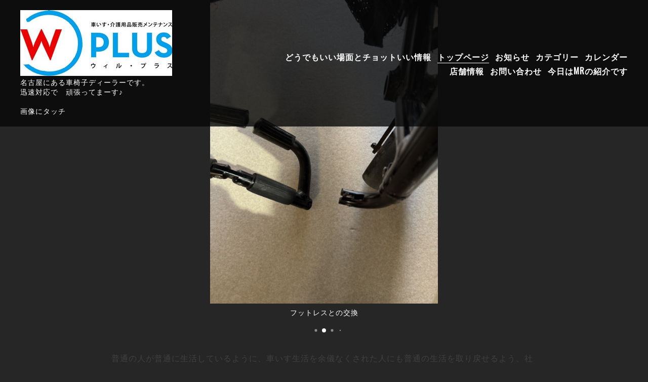

--- FILE ---
content_type: text/html; charset=utf-8
request_url: https://willplus.nagoya/
body_size: 6710
content:
<!DOCTYPE html>
<html lang="ja">
  <head>
    <meta charset="utf-8" />
    <!-- e-Sports: ver.202309150000 -->

    <title>ウィル・プラス　車椅子　名古屋　車いす　福祉用具　補装具</title>

    <meta name="viewport" content="width=device-width,initial-scale=1.0,minimum-scale=1.0" />
    <meta name="description" content="名古屋市西区にある　オーダーメイド車椅子を販売　修理メンテナンスを行なっている事業所です。共に仕事をしている仲間は車椅子利用者で自立生活をしています。車椅子操作や移乗動作など自立のためのアドバイスや制度利用など色々参考になることあると思います。" />
    <meta name="keywords" content="" />

    <meta property="og:title" content="ウィル・プラス　車椅子　名古屋　車いす　福祉用具　補装具" />
    <meta property="og:image" content="https://cdn.goope.jp/200185/2304121754483jur.jpg" />
    <meta property="og:site_name" content="ウィル・プラス　車椅子　名古屋　車いす　福祉用具　補装具" />

    <link rel="shortcut icon" href="https://cdn.goope.jp/200185/230412175528-64367200223e9.ico" />
    <link rel="alternate" href="/feed.rss" type="application/rss+xml" title="ウィル・プラス　車椅子　名古屋　車いす　福祉用具　補装具 / RSS" />
    <link rel="stylesheet" href="/js/theme_e-sports/colorbox/colorbox.css" />
    <link rel="stylesheet" href="/js/theme_e-sports/swiper/swiper.min.css" />
    <link rel="stylesheet" href="/style.css?913018-1742021370" />
    <script src="/assets/jquery/jquery-3.5.1.min.js"></script>
  </head>

  <body id="top">
    <div id="app">
      <header class="l-header js-l-header">
        <div class="l-header__inner">
          <label for="l-drawer-state" class="l-header-button">
            <svg role="img" aria-hidden="true" class="c-icon l-header-button__icon">
              <use xlink:href="#navicon"></use>
            </svg>
          </label>
          <div class="l-header__brand">
            <h1 class="p-brand">
              <a class="shop_sitename" href="https://willplus.nagoya"><img src='//cdn.goope.jp/200185/2304121754483jur_l.jpg' alt='車いすのウィル・プラス' /></a>
            </h1>
            <div class="l-header__description site_description">
              名古屋にある車椅子ディーラーです。<br />
迅速対応で　頑張ってまーす♪<br />
<br />
画像にタッチ<br />

            </div>
          </div>
          <div class="p-menu">
            <ul class="js-global-nav-component p-menu-list"></ul>
          </div>
        </div>
      </header>

      <!-- スマホ用ドロワーメニュー -->
      <input id="l-drawer-state" type="checkbox" class="l-overlay-checkbox l-drawer-state" />
      <label for="l-drawer-state" aria-label="メニューを閉じる" class="l-overlay"></label>

      <nav class="l-drawer" role="navigation">
        <label for="l-drawer-state" class="l-drawer__close">
          <svg role="img" aria-hidden="true" class="c-icon l-drawer__close-icon"><use xlink:href="#close"></use></svg>
        </label>

        <ul class="p-menu-list js-global-nav">
          
          <li class="navi_diary">
            <a href="/diary" >どうでもいい場面とチョットいい情報</a>
          </li>
          
          <li class="navi_top active">
            <a href="/" >トップページ</a>
          </li>
          
          <li class="navi_info">
            <a href="/info" >お知らせ</a>
          </li>
          
          <li class="navi_photo">
            <a href="/photo" >カテゴリー</a>
          </li>
          
          <li class="navi_calendar">
            <a href="/calendar" >カレンダー</a>
          </li>
          
          <li class="navi_about">
            <a href="/about" >店舗情報</a>
          </li>
          
          <li class="navi_contact">
            <a href="/contact" >お問い合わせ</a>
          </li>
          
          <li class="navi_free free_449248">
            <a href="/free/rear1" >今日はMRの紹介です</a>
          </li>
          
        </ul>
      </nav>
      <!-- スマホ用ドロワーメニュー -->

      <header class="p-page-header">
        <h2 class="p-page-header__heading"></h2>
        <div class="p-page-header__navi-list">
          
          
          
          
          
          
          
          
          
          
          
          
          
          
          
          
          
        </div>
      </header>

      
      <script>
        $(function () {
          setHeaderDisplay();
        });
        $(window).on('resize', function () {
          setHeaderDisplay();
        });

        function setHeaderDisplay() {
          if (!$('.js-slider')[0]) {
            $('.js-l-header').css({
              position: 'static',
              'margin-bottom': '40px',
            });
          }
        }
      </script>

      
      <div class="p-top-slider-section">
        <div class="js-slider p-top-slider-container swiper-container">
          <div class="p-top-slider swiper-wrapper">
            
            <div class="p-top-slider__unit swiper-slide">
              <div class="p-top-slider__image">
                <div class="p-top-slider__image-inner">
                  <a href="https://www.instagram.com/reel/DNDNMO7JO0G/?igsh=MXUyNnJkdWhhNjhqcg==" target="_blank"><img src="//cdn.goope.jp/200185/2508081051503xca_l.jpg" alt="NCT-FS"></a>
                </div>
              </div>
              <p class="p-top-slider__text">
                NCT-FS
              </p>
            </div>
            
            <div class="p-top-slider__unit swiper-slide">
              <div class="p-top-slider__image">
                <div class="p-top-slider__image-inner">
                  <a href="https://www.facebook.com/share/r/18GW1QXydW/?mibextid=wwXIfr" target="_blank"><img src="//cdn.goope.jp/200185/260125130038fx9u_l.jpg" alt="フットレスとの交換"></a>
                </div>
              </div>
              <p class="p-top-slider__text">
                フットレスとの交換
              </p>
            </div>
            
            <div class="p-top-slider__unit swiper-slide">
              <div class="p-top-slider__image">
                <div class="p-top-slider__image-inner">
                  <a href="https://miki-force.jp/lineup/nova_axis_re.html" target="_blank"><img src="//cdn.goope.jp/200185/251114184034wu7n_l.jpg" alt="トリプルエックスフレーム　先進のカーボンパーツ"></a>
                </div>
              </div>
              <p class="p-top-slider__text">
                トリプルエックスフレーム　先進のカーボンパーツ
              </p>
            </div>
            
            <div class="p-top-slider__unit swiper-slide">
              <div class="p-top-slider__image">
                <div class="p-top-slider__image-inner">
                  <a href="https://www.instagram.com/reel/DOhtO7iE3sf/?igsh=MXFnaTVyamc4bzV6NA==" target="_blank"><img src="//cdn.goope.jp/200185/2509151917036mb7_l.jpg" alt="NCT-MS"></a>
                </div>
              </div>
              <p class="p-top-slider__text">
                NCT-MS
              </p>
            </div>
            
            <div class="p-top-slider__unit swiper-slide">
              <div class="p-top-slider__image">
                <div class="p-top-slider__image-inner">
                  <a href="https://www.instagram.com/reel/DOgNULek4Yt/?igsh=MmJuMXdwaThpdDFx" target="_blank"><img src="//cdn.goope.jp/200185/250915191940n9v3_l.jpg" alt="OZ-F"></a>
                </div>
              </div>
              <p class="p-top-slider__text">
                OZ-F
              </p>
            </div>
            
            <div class="p-top-slider__unit swiper-slide">
              <div class="p-top-slider__image">
                <div class="p-top-slider__image-inner">
                  <a href="https://nactus.jp/product-active/nct-fs/" target="_blank"><img src="//cdn.goope.jp/200185/251114183123ektx_l.jpg" alt="ベースパイプがない　スッキリモデル　寸法がフルオーダーできる"></a>
                </div>
              </div>
              <p class="p-top-slider__text">
                ベースパイプがない　スッキリモデル　寸法がフルオーダーできる
              </p>
            </div>
            
            <div class="p-top-slider__unit swiper-slide">
              <div class="p-top-slider__image">
                <div class="p-top-slider__image-inner">
                  <a href="https://x.com/tanakakatsuhik3/status/1905633577020395989?s=46&amp;t=ifFweIJJnJIJy4wdaj14xQ" target="_blank"><img src="//cdn.goope.jp/200185/250329150721mz6c_l.png" alt="Tilite CR1 "></a>
                </div>
              </div>
              <p class="p-top-slider__text">
                Tilite CR1 
              </p>
            </div>
            
            <div class="p-top-slider__unit swiper-slide">
              <div class="p-top-slider__image">
                <div class="p-top-slider__image-inner">
                  <a href="https://x.com/tanakakatsuhik3/status/1877307581263159702?s=46" target="_blank"><img src="//cdn.goope.jp/200185/250109195326qxz4_l.png" alt="Mp  K-MAX"></a>
                </div>
              </div>
              <p class="p-top-slider__text">
                Mp  K-MAX
              </p>
            </div>
            
            <div class="p-top-slider__unit swiper-slide">
              <div class="p-top-slider__image">
                <div class="p-top-slider__image-inner">
                  <img src="//cdn.goope.jp/200185/251026124155wu43_l.png" alt="Panthera X3">
                </div>
              </div>
              <p class="p-top-slider__text">
                Panthera X3
              </p>
            </div>
            
          </div>
          <div class="swiper-pagination"></div>
        </div>
      </div>
      

      <div class="c-section">
        <div class="wysiwyg">
          <p><span style="color: #404040; font-family: 'Open Sans', sans-serif; font-size: 16px;">普通の人が普通に生活しているように、車いす生活を余儀なくされた人にも普通の生活を取り戻せるよう、社会復帰に向けての一助となれればと思っています。スタッフは経験豊富な車椅子生活者が中心となって活動しております。</span></p>
<p><span style="color: #404040; font-family: 'Open Sans', sans-serif; font-size: 16px;">お気軽にお問合せ相談くださいお待ちしております。！</span></p>
        </div>
      </div>

      
      <div class="c-section">
        <h2 class="c-section__title">
          お知らせ
        </h2>

        <ul class="p-info-list">
          
          <li class="p-info-list__item">
            <a href="/info/6534562">
              <div class="p-info-list__img">
                <img src='//cdn.goope.jp/200185/251126210245-6926ec65cba26_l.jpg' alt='１１／３０ツインバスケ　全国大会予選' />
              </div>
              <div class="p-info-list__content">
                <p class="p-info-list__date">2025/11/26</p>
                <p class="p-info-list__title">１１／３０ツインバスケ　全国大会予選</p>
              </div>
            </a>
          </li>
          
          <li class="p-info-list__item">
            <a href="/info/6490769">
              <div class="p-info-list__img">
                <img src='//cdn.goope.jp/200185/251026123125-68fd960d1531f_l.jpg' alt='インスタも宜しくでーす' />
              </div>
              <div class="p-info-list__content">
                <p class="p-info-list__date">2025/10/26</p>
                <p class="p-info-list__title">インスタも宜しくでーす</p>
              </div>
            </a>
          </li>
          
          <li class="p-info-list__item">
            <a href="/info/6481835">
              <div class="p-info-list__img">
                <img src='//cdn.goope.jp/200185/251018170724-68f34abcefce6_l.jpg' alt='18:00から　YouTubeチャンネルで紹介されています' />
              </div>
              <div class="p-info-list__content">
                <p class="p-info-list__date">2025/10/18</p>
                <p class="p-info-list__title">18:00から　YouTubeチャンネルで紹介されています</p>
              </div>
            </a>
          </li>
          
          <li class="p-info-list__item">
            <a href="/info/6457744">
              <div class="p-info-list__img">
                <img src='//cdn.goope.jp/200185/250930211432-68dbc9a8edb86_l.jpg' alt='HCR ミキさん情報' />
              </div>
              <div class="p-info-list__content">
                <p class="p-info-list__date">2025/09/30</p>
                <p class="p-info-list__title">HCR ミキさん情報</p>
              </div>
            </a>
          </li>
          
          <li class="p-info-list__item">
            <a href="/info/6451590">
              <div class="p-info-list__img">
                
              </div>
              <div class="p-info-list__content">
                <p class="p-info-list__date">2025/09/27</p>
                <p class="p-info-list__title">国際福祉機器展について</p>
              </div>
            </a>
          </li>
          
          <li class="p-info-list__item">
            <a href="/info/6393716">
              <div class="p-info-list__img">
                <img src='//cdn.goope.jp/200185/250813224009-689c95b962396_l.jpg' alt='夏季休暇のお知らせ' />
              </div>
              <div class="p-info-list__content">
                <p class="p-info-list__date">2025/08/13</p>
                <p class="p-info-list__title">夏季休暇のお知らせ</p>
              </div>
            </a>
          </li>
          
          <li class="p-info-list__item">
            <a href="/info/6389363">
              <div class="p-info-list__img">
                <img src='//cdn.goope.jp/200185/250809163228-6896f98c50db0_l.jpg' alt='８／３１　ツインバスケ大会　修理班でサポートします' />
              </div>
              <div class="p-info-list__content">
                <p class="p-info-list__date">2025/08/09</p>
                <p class="p-info-list__title">８／３１　ツインバスケ大会　修理班でサポートします</p>
              </div>
            </a>
          </li>
          
          <li class="p-info-list__item">
            <a href="/info/6380666">
              <div class="p-info-list__img">
                <img src='//cdn.goope.jp/200185/250803160212-688f0974e0f6a_l.jpg' alt='８／１７ツインバスケ大会　静岡県磐田市' />
              </div>
              <div class="p-info-list__content">
                <p class="p-info-list__date">2025/08/03</p>
                <p class="p-info-list__title">８／１７ツインバスケ大会　静岡県磐田市</p>
              </div>
            </a>
          </li>
          
          <li class="p-info-list__item">
            <a href="/info/6380370">
              <div class="p-info-list__img">
                
              </div>
              <div class="p-info-list__content">
                <p class="p-info-list__date">2025/08/03</p>
                <p class="p-info-list__title">line Voom動画にアップ中</p>
              </div>
            </a>
          </li>
          
          <li class="p-info-list__item">
            <a href="/info/6319868">
              <div class="p-info-list__img">
                
              </div>
              <div class="p-info-list__content">
                <p class="p-info-list__date">2025/06/22</p>
                <p class="p-info-list__title">theads 更新しました</p>
              </div>
            </a>
          </li>
          
        </ul>

        <div class="p-view-button-layout">
          <a href="/info" class="c-button">
            view all
          </a>
        </div>
      </div>
      

      
      <div class="c-section">
        <h2 class="c-section__title">
          お問い合わせ
        </h2>

        <form class="form" name="frm" method="post" action="/contact/sendmail/">
          <div class="p-form">
            <div class="contact_area"><label>お名前<span class="requier">*</span></label><br /><input type="text" name="form_831739" class="contact_name" value="" tabindex="1" />
</div><div class="contact_area"><label>メールアドレス<span class="requier">*</span></label><br /><input type="text" name="form_831740" class="contact_email" value="" tabindex="2" />
</div><div class="contact_area"><label>電話番号</label><br /><input type="text" name="form_831741" class="contact_tel" value="" tabindex="3" />
</div><div class="contact_area"><label>本文</label><br /><textarea name="form_831742" class="contact_body" tabindex="4"></textarea>
</div><input type="hidden" name="token" value="49ec9636e25faef825235b82be1c71b4">
            <div class="p-form__submit">
              <input type="submit" value="submit" />
            </div>

            <dl class="p-form__note">
              <dt>
                個人情報の保護について
              </dt>
              <dd>
                インターネットを通じて当ウェブサイトの「お問い合わせ」をご利用いただいた際に、必要な情報の元となるお客様の個人情報の取扱いを行いますが、お客様の個人情報を、お客様の同意なしに第三者に開示することはありません。
              </dd>
            </dl>
          </div>
        </form>
      </div>
      

      

      

      

      

      

      

      

      

      

      

      

      

      <div class="today_area c-section">
        <h2 class="c-section__title">SCHEDULE</h2>
        <div class="p-today">
          <dl class="p-today__inner">
            <dt class="p-today__date">
              2026.01.29 Thursday
            </dt>
            <dd class="p-today__list">
              
            </dd>
          </dl>
        </div>
      </div>

      <div class="c-section">
        <div id="navi_parts">
<div class="navi_parts_detail">
<div id="google_translate_element"></div><script type="text/javascript">function googleTranslateElementInit() {new google.translate.TranslateElement({pageLanguage: 'ja', includedLanguages: 'en,es,fr,it,ja,ko,zh-CN,zh-TW', layout: google.translate.TranslateElement.InlineLayout.SIMPLE}, 'google_translate_element');}</script><script type="text/javascript" src="//translate.google.com/translate_a/element.js?cb=googleTranslateElementInit"></script>
</div>
</div>
<div id="social_widgets">
<div id="widget_line_share" class="social_widget">
<div class="line-it-button" data-lang="ja" data-type="share-a" data-ver="3" data-url="https://willplus.nagoya" data-color="default" data-size="small" style="display: none;"></div>
<script src="https://www.line-website.com/social-plugins/js/thirdparty/loader.min.js" async="async" defer="defer"></script>
</div>

</div>

      </div>

      <footer class="l-footer">
        <div class="p-pagetop">
          <a href="#">
            <svg role="img" aria-hidden="true" class="c-icon p-pagetop__icon"><use xlink:href="#pagetop"></use></svg>
            <div>
              PAGE TOP
            </div>
          </a>
        </div>

        <div class="counter_area">
          <div class="l-footer__counter">
            TODAY 121 | YESTERDAY 91 | TOTAL 104186
          </div>
        </div>

        <div class="l-footer__inner">
          <div class="shop_name">
            <div class="p-brand">
              <a href="https://willplus.nagoya">車いすのウィル・プラス</a>
            </div>
          </div>

          <div class="l-footer__menu">
            <ul class="js-global-nav-component l-footer__menu-list"></ul>
            <ul class="l-footer__menu-list">
              <li class="qr_area">
                <button class="p-qr-button js-qrcode-open">MOBILE SITE</button>
              </li>
              
              
              
              <li class="shop_rss">
                <a href="/feed.rss">
                  <span class="icon-rss">
                    <svg role="img" aria-hidden="true" class="c-icon p-social-icon">
                      <use xlink:href="#rss-square"></use>
                    </svg>
                  </span>
                </a>
              </li>
            </ul>
            <div class="shop_tel l-footer__tel">
              052-902-3657
            </div>
          </div>
        </div>

        <div class="l-footer__copyright">
          
          <div class="copyright">&copy;2026 <a href="https://willplus.nagoya">車いすのウィル・プラス</a>. All Rights Reserved.</div>
          <div class="powered">Powered by <a href="https://goope.jp/">グーペ</a> / <a href="https://admin.goope.jp/">Admin</a></div>
        </div>
      </footer>

      <div class="js-qrcode" style="display: none;">
        <div class="modal">
          <div class="modal__wrapper">
            <div class="modal__container">
              <div class="modal__qr">
                <img src="//r.goope.jp/qr/euiip66887"width="100" height="100" />
              </div>
              <div class="modal__title">
                <span class="p-brand">車いすのウィル・プラス</span><br />
                お使いのデバイスからQRコードを読み込んでください。
              </div>
            </div>
            <button class="modal__close js-qrcode-close">
              <svg role="img" aria-hidden="true" class="modal__icon">
                <use xlink:href="#close"></use>
              </svg>
            </button>
          </div>
          <div class="modal__mask js-qrcode-close"></div>
        </div>
      </div>
    </div>

    <script>
      $(document).ready(function () {
        $('.js-global-nav-component').html(document.querySelector('.js-global-nav').innerHTML);

        $('.js-qrcode-open').click(function (event) {
          $('.js-qrcode').show();
        });

        $('.js-qrcode-close').click(function (event) {
          $('.js-qrcode').hide();
        });
      });
    </script>
    <script src="/js/theme_e-sports/swiper/swiper.min.js"></script>
    <script>
      function sliderInit() {
        var topSlider = new Swiper('.js-slider', {
          loop: true,
          centeredSlides: true,
          slidesPerView: 'auto',
          spaceBetween: 1,
          lazy: true,
          pagination: {
            el: '.swiper-pagination',
            dynamicBullets: true,
          },
          autoplay: {
            delay: '4000',
            disableOnInteraction: false,
          },
        });
      }

      sliderInit();
    </script>
    <svg xmlns="http://www.w3.org/2000/svg" xmlns:xlink="http://www.w3.org/1999/xlink" style="display: none;">
      <symbol id="close" viewBox="0 0 307.1 307.1">
        <path
          d="M303.5 10.4l-6.9-6.9-143.1 143.1L10.4 3.5l-6.9 6.9 143.1 143.1L3.5 296.6l6.9 6.9 143.1-143.1 143.1 143.1 6.9-6.9-143.1-143.1z"
        />
      </symbol>
      <symbol id="facebook-square" viewBox="0 0 448 512">
        <path
          d="M448 80v352c0 26.5-21.5 48-48 48h-85.3V302.8h60.6l8.7-67.6h-69.3V192c0-19.6 5.4-32.9 33.5-32.9H384V98.7c-6.2-.8-27.4-2.7-52.2-2.7-51.6 0-87 31.5-87 89.4v49.9H184v67.6h60.9V480H48c-26.5 0-48-21.5-48-48V80c0-26.5 21.5-48 48-48h352c26.5 0 48 21.5 48 48z"
        />
      </symbol>
      <symbol id="instagram" viewBox="0 0 448 512">
        <path
          d="M224.1 141c-63.6 0-114.9 51.3-114.9 114.9s51.3 114.9 114.9 114.9S339 319.5 339 255.9 287.7 141 224.1 141zm0 189.6c-41.1 0-74.7-33.5-74.7-74.7s33.5-74.7 74.7-74.7 74.7 33.5 74.7 74.7-33.6 74.7-74.7 74.7zm146.4-194.3c0 14.9-12 26.8-26.8 26.8-14.9 0-26.8-12-26.8-26.8s12-26.8 26.8-26.8 26.8 12 26.8 26.8zm76.1 27.2c-1.7-35.9-9.9-67.7-36.2-93.9-26.2-26.2-58-34.4-93.9-36.2-37-2.1-147.9-2.1-184.9 0-35.8 1.7-67.6 9.9-93.9 36.1s-34.4 58-36.2 93.9c-2.1 37-2.1 147.9 0 184.9 1.7 35.9 9.9 67.7 36.2 93.9s58 34.4 93.9 36.2c37 2.1 147.9 2.1 184.9 0 35.9-1.7 67.7-9.9 93.9-36.2 26.2-26.2 34.4-58 36.2-93.9 2.1-37 2.1-147.8 0-184.8zM398.8 388c-7.8 19.6-22.9 34.7-42.6 42.6-29.5 11.7-99.5 9-132.1 9s-102.7 2.6-132.1-9c-19.6-7.8-34.7-22.9-42.6-42.6-11.7-29.5-9-99.5-9-132.1s-2.6-102.7 9-132.1c7.8-19.6 22.9-34.7 42.6-42.6 29.5-11.7 99.5-9 132.1-9s102.7-2.6 132.1 9c19.6 7.8 34.7 22.9 42.6 42.6 11.7 29.5 9 99.5 9 132.1s2.7 102.7-9 132.1z"
        />
      </symbol>
      <symbol id="navicon" viewBox="0 0 282 152"><path d="M0 0h282v12H0zM0 70h282v12H0zM0 140h282v12H0z" /></symbol>
      <symbol id="pagetop" viewBox="0 0 307.1 307.1">
        <path d="M9.8 308L-1 302.7 148.2 4.4H159l149 298.3-10.7 5.3L153.6 20.5z" />
      </symbol>
      <symbol id="rss-square" viewBox="0 0 448 512">
        <path
          d="M400 32H48C21.5 32 0 53.5 0 80v352c0 26.5 21.5 48 48 48h352c26.5 0 48-21.5 48-48V80c0-26.5-21.5-48-48-48zM112 416c-26.5 0-48-21.5-48-48s21.5-48 48-48 48 21.5 48 48-21.5 48-48 48zm157.5 0h-34.3c-6 0-11.1-4.6-11.4-10.6-5.2-80.1-69.2-143.9-149.1-149.1-6-.4-10.6-5.4-10.6-11.4v-34.3c0-6.5 5.5-11.8 12-11.4 110.5 6 199 94.5 205 205 .2 6.3-5 11.8-11.6 11.8zm103.1 0h-34.3c-6.2 0-11.2-4.9-11.4-11C321.2 268.4 211.6 158.8 75 153.2c-6.2-.3-11-5.3-11-11.4v-34.3c0-6.5 5.3-11.7 11.8-11.4C243.6 102 378 237.2 384 404.2c.2 6.5-5 11.8-11.4 11.8z"
        />
      </symbol>
      <symbol id="select" viewBox="0 0 253.7 302.3">
        <path d="M0 126.9L126.9 0l126.8 126.9zM0 175.5l126.9 126.8 126.8-126.8z" />
      </symbol>
      <symbol id="twitter-square" viewBox="0 0 30 30">
        <path d="M17.14 13.01 26.613 2h-2.244l-8.224 9.56L9.576 2H2l9.932 14.455L2 28h2.244l8.685-10.095L19.865 28h7.576l-10.3-14.99Zm-3.073 3.572-1.007-1.439L5.053 3.69H8.5l6.462 9.243 1.007 1.44 8.4 12.014H20.92l-6.854-9.804Z"/>
      </symbol>
    </svg>
  </body>
</html>


--- FILE ---
content_type: text/css; charset=utf-8
request_url: https://willplus.nagoya/style.css?913018-1742021370
body_size: 8629
content:
@import '//fonts.googleapis.com/css?family=Oswald';
@charset 'utf-8';
/* e-Sports: ver.202309250000 */
[v-cloak] {
  display: none;
}
.modal__wrapper {
  position: fixed;
  top: 50%;
  left: 50%;
  -webkit-transform: translate(-50%, -50%);
  transform: translate(-50%, -50%);
  background-color: #ffffff;
  z-index: 1000;
  max-width: 650px;
  max-height: 90vh;
  padding: 40px;
}
.modal__container {
  display: -webkit-box;
  display: -ms-flexbox;
  display: flex;
  -webkit-box-align: center;
  -ms-flex-align: center;
  align-items: center;
  position: relative;
}
.modal__title {
  color: #333333;
  -webkit-box-flex: 1;
  -ms-flex-positive: 1;
  flex-grow: 1;
  -ms-flex-negative: 1;
  flex-shrink: 1;
  -ms-flex-preferred-size: auto;
  flex-basis: auto;
  margin: 0 0 0 8px;
  font-size: 1.4rem;
}
.modal__qr {
  -webkit-box-flex: 0;
  -ms-flex-positive: 0;
  flex-grow: 0;
  -ms-flex-negative: 0;
  flex-shrink: 0;
  -ms-flex-preferred-size: 100px;
  flex-basis: 100px;
  height: 100px;
}
.modal__close {
  position: absolute;
  right: 20px;
  top: 20px;
  border: 0;
  background-color: #ffffff;
  cursor: pointer;
  padding: 0;
}
.modal__close:focus {
  outline: 0;
}
.modal__icon {
  width: 25px;
  height: 25px;
}
.modal__mask {
  background-color: rgba(1, 1, 1, 0.8);
  position: fixed;
  top: 0;
  left: 0;
  bottom: 0;
  right: 0;
}
/*! normalize.css v8.0.0 | MIT License | github.com/necolas/normalize.css */
/* Document
   ========================================================================== */
/**
 * 1. Correct the line height in all browsers.
 * 2. Prevent adjustments of font size after orientation changes in iOS.
 */
html {
  line-height: 1.15;
  /* 1 */
  -webkit-text-size-adjust: 100%;
  /* 2 */
}
/* Sections
   ========================================================================== */
/**
 * Correct the font size and margin on `h1` elements within `section` and
 * `article` contexts in Chrome, Firefox, and Safari.
 */
h1 {
  font-size: 2em;
  margin: 0.67em 0;
}
/* Grouping content
   ========================================================================== */
/**
 * 1. Add the correct box sizing in Firefox.
 * 2. Show the overflow in Edge and IE.
 */
hr {
  -webkit-box-sizing: content-box;
  box-sizing: content-box;
  /* 1 */
  height: 0;
  /* 1 */
  overflow: visible;
  /* 2 */
}
/**
 * 1. Correct the inheritance and scaling of font size in all browsers.
 * 2. Correct the odd `em` font sizing in all browsers.
 */
pre {
  font-family: monospace, monospace;
  /* 1 */
  font-size: 1em;
  /* 2 */
}
/* Text-level semantics
   ========================================================================== */
/**
 * Remove the gray background on active links in IE 10.
 */
a {
  background-color: transparent;
}
/**
 * 1. Remove the bottom border in Chrome 57-
 * 2. Add the correct text decoration in Chrome, Edge, IE, Opera, and Safari.
 */
abbr[title] {
  border-bottom: none;
  /* 1 */
  text-decoration: underline;
  /* 2 */
  -webkit-text-decoration: underline dotted;
  text-decoration: underline dotted;
  /* 2 */
}
/**
 * Add the correct font weight in Chrome, Edge, and Safari.
 */
b,
strong {
  font-weight: bolder;
}
/**
 * 1. Correct the inheritance and scaling of font size in all browsers.
 * 2. Correct the odd `em` font sizing in all browsers.
 */
code,
kbd,
samp {
  font-family: monospace, monospace;
  /* 1 */
  font-size: 1em;
  /* 2 */
}
/**
 * Add the correct font size in all browsers.
 */
small {
  font-size: 80%;
}
/**
 * Prevent `sub` and `sup` elements from affecting the line height in
 * all browsers.
 */
sub,
sup {
  font-size: 75%;
  line-height: 0;
  position: relative;
  vertical-align: baseline;
}
sub {
  bottom: -0.25em;
}
sup {
  top: -0.5em;
}
/* Embedded content
   ========================================================================== */
/**
 * Remove the border on images inside links in IE 10.
 */
img {
  border-style: none;
}
/* Forms
   ========================================================================== */
/**
 * 1. Change the font styles in all browsers.
 * 2. Remove the margin in Firefox and Safari.
 */
button,
input,
optgroup,
select,
textarea {
  font-family: inherit;
  /* 1 */
  font-size: 100%;
  /* 1 */
  line-height: 1.15;
  /* 1 */
  margin: 0;
  /* 2 */
}
/**
 * Show the overflow in IE.
 * 1. Show the overflow in Edge.
 */
button,
input {
  /* 1 */
  overflow: visible;
}
/**
 * Remove the inheritance of text transform in Edge, Firefox, and IE.
 * 1. Remove the inheritance of text transform in Firefox.
 */
button,
select {
  /* 1 */
  text-transform: none;
}
/**
 * Correct the inability to style clickable types in iOS and Safari.
 */
button,
[type="button"],
[type="reset"],
[type="submit"] {
  -webkit-appearance: button;
}
/**
 * Remove the inner border and padding in Firefox.
 */
button::-moz-focus-inner,
[type="button"]::-moz-focus-inner,
[type="reset"]::-moz-focus-inner,
[type="submit"]::-moz-focus-inner {
  border-style: none;
  padding: 0;
}
/**
 * Restore the focus styles unset by the previous rule.
 */
button:-moz-focusring,
[type="button"]:-moz-focusring,
[type="reset"]:-moz-focusring,
[type="submit"]:-moz-focusring {
  outline: 1px dotted ButtonText;
}
/**
 * Correct the padding in Firefox.
 */
fieldset {
  padding: 0.35em 0.75em 0.625em;
}
/**
 * 1. Correct the text wrapping in Edge and IE.
 * 2. Correct the color inheritance from `fieldset` elements in IE.
 * 3. Remove the padding so developers are not caught out when they zero out
 *    `fieldset` elements in all browsers.
 */
legend {
  -webkit-box-sizing: border-box;
  box-sizing: border-box;
  /* 1 */
  color: inherit;
  /* 2 */
  display: table;
  /* 1 */
  max-width: 100%;
  /* 1 */
  padding: 0;
  /* 3 */
  white-space: normal;
  /* 1 */
}
/**
 * Add the correct vertical alignment in Chrome, Firefox, and Opera.
 */
progress {
  vertical-align: baseline;
}
/**
 * Remove the default vertical scrollbar in IE 10+.
 */
textarea {
  overflow: auto;
}
/**
 * 1. Add the correct box sizing in IE 10.
 * 2. Remove the padding in IE 10.
 */
[type="checkbox"],
[type="radio"] {
  -webkit-box-sizing: border-box;
  box-sizing: border-box;
  /* 1 */
  padding: 0;
  /* 2 */
}
/**
 * Correct the cursor style of increment and decrement buttons in Chrome.
 */
[type="number"]::-webkit-inner-spin-button,
[type="number"]::-webkit-outer-spin-button {
  height: auto;
}
/**
 * 1. Correct the odd appearance in Chrome and Safari.
 * 2. Correct the outline style in Safari.
 */
[type="search"] {
  -webkit-appearance: textfield;
  /* 1 */
  outline-offset: -2px;
  /* 2 */
}
/**
 * Remove the inner padding in Chrome and Safari on macOS.
 */
[type="search"]::-webkit-search-decoration {
  -webkit-appearance: none;
}
/**
 * 1. Correct the inability to style clickable types in iOS and Safari.
 * 2. Change font properties to `inherit` in Safari.
 */
::-webkit-file-upload-button {
  -webkit-appearance: button;
  /* 1 */
  font: inherit;
  /* 2 */
}
/* Interactive
   ========================================================================== */
/*
 * Add the correct display in Edge, IE 10+, and Firefox.
 */
details {
  display: block;
}
/*
 * Add the correct display in all browsers.
 */
summary {
  display: list-item;
}
/* Misc
   ========================================================================== */
/**
 * Add the correct display in IE 10+.
 */
template {
  display: none;
}
/**
 * Add the correct display in IE 10.
 */
[hidden] {
  display: none;
}
* {
  -webkit-box-sizing: border-box;
  box-sizing: border-box;
  word-wrap: break-word;
  overflow-wrap: break-word;
}
html {
  font-size: 62.5%;
  color: #ffffff;
  font-family: 'ヒラギノ角ゴ ProN W3', Hiragino Kaku Gothic ProN, -apple-system, BlinkMacSystemFont, 'Helvetica Neue', 'Yu Gothic', YuGothic, Arial, 'メイリオ', Meiryo, sans-serif;
  letter-spacing: 0.1em;
  -webkit-font-smoothing: antialiased;
  -moz-font-smoothing: grayscale;
  line-height: 1.5;
}
body {
  margin: 0;
  font-size: 1.6rem;
  background-color: #262626;
  position: relative;
}
img {
  max-width: 100%;
  height: auto;
}
input[type="text"],
textarea {
  -webkit-appearance: none;
  -moz-appearance: none;
  appearance: none;
}
button,
[type="button"],
[type="reset"],
[type="submit"] {
  -webkit-appearance: none;
  -moz-appearance: none;
  appearance: none;
}
a {
  color: #439ffb;
}
#cboxOverlay {
  background-color: #000000;
}
#cboxContent {
  margin: 40px;
  border: 0;
  -webkit-box-shadow: 0 1px 10px rgba(0, 0, 0, 0.3);
  box-shadow: 0 1px 10px rgba(0, 0, 0, 0.3);
}
#cboxLoadedContent {
  background-color: #262626;
}
#cboxClose {
  background-image: url('data:image/svg+xml;charset=utf8,%3C%3Fxml%20version%3D%221.0%22%20encoding%3D%22utf-8%22%3F%3E%3Csvg%20version%3D%221.1%22%20id%3D%22%E3%83%AC%E3%82%A4%E3%83%A4%E3%83%BC_1%22%20xmlns%3D%22http%3A%2F%2Fwww.w3.org%2F2000%2Fsvg%22%20x%3D%220px%22%20y%3D%220px%22%20width%3D%22307.1px%22%20height%3D%22307.1px%22%20viewBox%3D%220%200%20307.1%20307.1%22%20style%3D%22enable-background%3Anew%200%200%20307.1%20307.1%3B%22%20xml%3Aspace%3D%22preserve%22%3E%3Cstyle%20type%3D%22text%2Fcss%22%3E%20.st0%7Bfill%3A%23FFFFFF%3B%7D%3C%2Fstyle%3E%3Cpolygon%20class%3D%22st0%22%20points%3D%22303.5%2C10.4%20296.6%2C3.5%20153.5%2C146.6%2010.4%2C3.5%203.5%2C10.4%20146.6%2C153.5%203.5%2C296.6%2010.4%2C303.5%20153.5%2C160.4%20296.6%2C303.5%20303.5%2C296.6%20160.4%2C153.5%20%22%2F%3E%3C%2Fsvg%3E');
  background-size: 20px;
  background-position: 0 0;
  top: -30px;
  outline: 0;
}
#cboxClose:hover {
  background-position: 0 0;
}
#cboxPrevious {
  background-position: 0 0;
  background-size: 20px;
  width: 20px;
  height: 40px;
  background-image: url('data:image/svg+xml;charset=utf8,%3C%3Fxml%20version%3D%221.0%22%20encoding%3D%22utf-8%22%3F%3E%3Csvg%20version%3D%221.1%22%20id%3D%22%E3%83%AC%E3%82%A4%E3%83%A4%E3%83%BC_1%22%20xmlns%3D%22http%3A%2F%2Fwww.w3.org%2F2000%2Fsvg%22%20x%3D%220px%22%20y%3D%220px%22%20width%3D%22303.6px%22%20height%3D%22599px%22%20viewBox%3D%220%200%20303.6%20599%22%20style%3D%22enable-background%3Anew%200%200%20303.6%20599%3B%22%20xml%3Aspace%3D%22preserve%22%3E%3Cstyle%20type%3D%22text%2Fcss%22%3E%20.st0%7Bfill%3A%23FFFFFF%3B%7D%3C%2Fstyle%3E%3Cpolygon%20class%3D%22st0%22%20points%3D%22303.6%2C588.2%20298.3%2C599%200%2C309.8%200%2C299%20298.3%2C0%20303.6%2C10.7%2016.1%2C304.4%20%22%2F%3E%3C%2Fsvg%3E');
  left: -40px;
  top: 50%;
  -webkit-transform: translateY(-50%);
  transform: translateY(-50%);
  outline: 0;
}
#cboxPrevious:hover {
  background-position: 0 0;
}
#cboxNext {
  background-position: 0 0;
  background-size: 20px;
  width: 20px;
  height: 40px;
  background-image: url('data:image/svg+xml;charset=utf8,%3C%3Fxml%20version%3D%221.0%22%20encoding%3D%22utf-8%22%3F%3E%3Csvg%20version%3D%221.1%22%20id%3D%22%E3%83%AC%E3%82%A4%E3%83%A4%E3%83%BC_1%22%20xmlns%3D%22http%3A%2F%2Fwww.w3.org%2F2000%2Fsvg%22%20x%3D%220px%22%20y%3D%220px%22%20width%3D%22303.6px%22%20height%3D%22599px%22%20viewBox%3D%220%200%20303.6%20599%22%20style%3D%22enable-background%3Anew%200%200%20303.6%20599%3B%22%20xml%3Aspace%3D%22preserve%22%3E%3Cstyle%20type%3D%22text%2Fcss%22%3E%20.st0%7Bfill%3A%23FFFFFF%3B%7D%3C%2Fstyle%3E%3Cpolygon%20class%3D%22st0%22%20points%3D%22287.5%2C304.4%200%2C10.7%205.3%2C0%20303.6%2C299%20303.6%2C309.8%205.3%2C599%200%2C588.2%20%22%2F%3E%3C%2Fsvg%3E');
  right: -40px;
  top: 50%;
  -webkit-transform: translateY(-50%);
  transform: translateY(-50%);
  outline: 0;
}
#cboxNext:hover {
  background-position: 0 0;
}
.c-icon {
  width: 16px;
  height: 16px;
  fill: currentColor;
  vertical-align: middle;
}
@media only screen and (min-width: 769px) {
  .c-icon {
    width: 20px;
    height: 20px;
  }
}
.c-section {
  max-width: 880px;
  padding: 0 20px;
  margin: 0 auto;
}
.c-section--top-margin {
  margin-top: 40px;
}
.c-section__title {
  margin: 80px 0 40px;
  font-size: 4rem;
  text-align: center;
  font-family: 'Oswald', sans-serif;
}
.c-button,
.p-form__submit input[type="submit"] {
  padding: 8px;
  width: 100%;
  border: 1px solid #ffffff;
  border-radius: 20px;
  cursor: pointer;
  color: #ffffff;
  font-family: 'Oswald', sans-serif;
  -webkit-transition: 0.2s;
  transition: 0.2s;
  display: block;
  background-color: transparent;
  text-align: center;
  text-decoration: none;
  line-height: 1.4;
}
@media only screen and (min-width: 769px) {
  .c-button,
  .p-form__submit input[type="submit"] {
    display: inline-block;
    width: auto;
    padding-left: 60px;
    padding-right: 60px;
  }
}
.c-button:hover,
.p-form__submit input[type="submit"]:hover {
  outline: 0;
  border: 1px solid #439ffb;
  color: #439ffb;
}
.c-chapter {
  background: linear-gradient(#191919 80px, #262626 0);
}
.c-chapter__inner {
  background-color: #ffffff;
  color: #333333;
  padding: 40px 20px;
  max-width: 880px;
  margin: 0 auto;
}
@media only screen and (min-width: 481px) {
  .c-chapter__inner {
    padding: 40px;
  }
}
.c-chapter__inner + .c-chapter__inner {
  margin-top: 40px;
}
#coupon .c-chapter__inner {
  background-color: transparent;
  padding-top: 0;
}
.c-chapter__title {
  margin: 0;
  font-size: 2rem;
  line-height: 1.4;
}
.c-chapter__title span {
  font-weight: normal;
}
.c-chapter__title a {
  text-decoration: none;
}
.c-chapter__title a:hover {
  opacity: 0.8;
}
.c-chapter__date {
  margin: 0 0 4px;
  font-size: 1.2rem;
  font-family: 'Oswald', sans-serif;
}
.c-chapter__image {
  margin-top: 20px;
  text-align: center;
}
@media only screen and (min-width: 481px) {
  .c-chapter__image {
    text-align: left;
  }
}
.c-chapter__image img[src=""] {
  display: none;
}
.c-chapter__content,
.c-chapter__sub-header {
  margin-top: 20px;
}
.c-label {
  background-color: #f2f2f2;
  color: #333333;
  padding: 6px 8px;
  font-size: 1rem;
  vertical-align: middle;
}
.c-label--calendar {
  margin-right: 4px;
}
.swiper-container {
  width: 100%;
  padding-bottom: 20px;
  overflow-x: hidden;
  overflow-y: visible;
  margin-bottom: 30px;
}
.swiper-container-horizontal > .swiper-pagination-bullets,
.swiper-pagination-custom,
.swiper-pagination-fraction {
  bottom: 0;
}
.swiper-pagination-bullet {
  opacity: 1;
  background-color: #8c8c8c;
}
.swiper-pagination-bullet-active {
  background-color: #fff;
}
/*
 パーツ表示切替用style
*/
.site_description {
  display: block;
}
.shop_name {
  display: block;
}
.shop_tel {
  display: none;
}
.shop_rss {
  display: block;
}
.today_area {
  display: none;
}
.qr_area {
  display: block;
}
.counter_area {
  display: block;
}
.copyright {
  display: block;
}
.powered {
  display: none;
}
.p-brand {
  margin: 0;
  font-size: 3.5rem;
  font-family: 'Oswald', sans-serif;
  line-height: 1.2;
}
.p-brand a {
  text-decoration: none;
  color: #fff;
  font-weight: bold;
}
.p-menu {
  display: none;
  -webkit-box-flex: 0;
  -ms-flex-positive: 0;
  flex-grow: 0;
  -ms-flex-negative: 0;
  flex-shrink: 0;
  -ms-flex-preferred-size: auto;
  flex-basis: auto;
  max-width: 60%;
}
@media only screen and (min-width: 769px) {
  .p-menu {
    display: -webkit-box;
    display: -ms-flexbox;
    display: flex;
  }
}
.p-menu-list {
  display: block;
  list-style: none;
  margin: 0;
  padding: 0;
}
@media only screen and (min-width: 769px) {
  .p-menu-list {
    display: -webkit-box;
    display: -ms-flexbox;
    display: flex;
    -webkit-box-pack: end;
    -ms-flex-pack: end;
    justify-content: flex-end;
    -ms-flex-wrap: wrap;
    flex-wrap: wrap;
    -webkit-box-align: center;
    -ms-flex-align: center;
    align-items: center;
  }
}
.p-menu-list li {
  margin: 12px 0 0 0;
}
@media only screen and (min-width: 769px) {
  .p-menu-list li {
    -webkit-box-flex: 0;
    -ms-flex-positive: 0;
    flex-grow: 0;
    -ms-flex-negative: 1;
    flex-shrink: 1;
    -ms-flex-preferred-size: auto;
    flex-basis: auto;
    -ms-flex-item-align: center;
    align-self: center;
    margin: 2px 0 2px 12px;
    max-width: 400px;
    font-size: 1.6rem;
  }
}
.p-menu-list a {
  color: #ffffff;
  font-size: 2rem;
  font-weight: bold;
  font-family: 'Oswald', sans-serif;
  line-height: 1.4;
  -webkit-transition: all  0.3s ease;
  transition: all  0.3s ease;
  text-decoration: none;
  vertical-align: middle;
}
@media only screen and (min-width: 769px) {
  .p-menu-list a {
    font-size: 1.6rem;
  }
}
.p-menu-list a:hover {
  opacity: 0.8;
}
.p-menu-list .active a {
  border-bottom: 1px solid #ffffff;
}
.p-pagetop {
  padding: 0 20px 20px;
}
.p-pagetop a {
  text-decoration: none;
}
.p-qr-button {
  display: none;
  background-color: #ffffff;
  border: 0;
  border-radius: 4px;
  padding: 2px 8px;
  font-size: 1.4rem;
  font-weight: bold;
  line-height: 1.7;
  color: #333333;
  height: 26px;
  cursor: pointer;
}
@media only screen and (min-width: 769px) {
  .p-qr-button {
    display: block;
  }
}
.p-qr-button:hover {
  opacity: 0.8;
}
.p-qr-button:focus {
  outline: 0;
}
#social_widgets {
  display: -webkit-box;
  display: -ms-flexbox;
  display: flex;
  -webkit-box-pack: center;
  -ms-flex-pack: center;
  justify-content: center;
  -ms-flex-wrap: wrap;
  flex-wrap: wrap;
  margin-right: auto;
  margin-left: auto;
  padding-top: 80px;
}
#social_widgets > div {
  -webkit-box-flex: 0;
  -ms-flex-positive: 0;
  flex-grow: 0;
  -ms-flex-negative: 0;
  flex-shrink: 0;
  -ms-flex-preferred-size: auto;
  flex-basis: auto;
  margin-right: 12px;
}
#social_widgets #widget_facebook_like {
  width: 180px;
  -webkit-box-ordinal-group: 2;
  -ms-flex-order: 1;
  order: 1;
  margin-right: 0;
  overflow: hidden;
}
#social_widgets .social_widget_facebook_likebox {
  width: 340px;
  margin-left: 0;
  display: -webkit-box;
  display: -ms-flexbox;
  display: flex;
  -webkit-box-pack: center;
  -ms-flex-pack: center;
  justify-content: center;
  -webkit-box-ordinal-group: 3;
  -ms-flex-order: 2;
  order: 2;
}
#social_widgets .social_widget_facebook_likebox > div {
  width: 340px;
}
#navi_parts {
  padding-top: 80px;
  display: -webkit-box;
  display: -ms-flexbox;
  display: flex;
  -webkit-box-pack: center;
  -ms-flex-pack: center;
  justify-content: center;
  -ms-flex-wrap: wrap;
  flex-wrap: wrap;
}
.navi_parts_detail {
  -webkit-box-flex: 0;
  -ms-flex-positive: 0;
  flex-grow: 0;
  -ms-flex-negative: 1;
  flex-shrink: 1;
  -ms-flex-preferred-size: auto;
  flex-basis: auto;
  margin: 2px 6px;
}
.navi_parts_detail iframe {
  max-width: 100%;
}
#google_translate_element .goog-te-gadget a {
  pointer-events: none;
}
.wysiwyg {
  overflow-x: auto;
}
.wysiwyg::after {
  content: '';
  display: block;
  clear: both;
}
.wysiwyg > *:first-child {
  margin-top: 0;
}
.wysiwyg > *:last-child {
  margin-bottom: 0;
}
.wysiwyg p {
  margin-top: 0.5em;
  margin-bottom: 0.5em;
  word-break: break-all;
}
.wysiwyg a {
  color: #439ffb;
}
.wysiwyg table {
  border-collapse: collapse;
  border: 1px solid transparent;
  table-layout: fixed;
}
@media only screen and (max-width: 768px) {
  .wysiwyg table {
    width: 100%;
  }
}
.wysiwyg td {
  border: 1px solid transparent;
}
.wysiwyg iframe {
  max-width: 100%;
  border: 0;
}
.wysiwyg_template_profile1,
.wysiwyg_template_profile2 {
  display: block;
}
@media only screen and (min-width: 481px) {
  .wysiwyg_template_profile1,
  .wysiwyg_template_profile2 {
    display: table;
  }
}
.wysiwyg_template_profile1 tr,
.wysiwyg_template_profile2 tr {
  display: block;
}
@media only screen and (min-width: 481px) {
  .wysiwyg_template_profile1 tr,
  .wysiwyg_template_profile2 tr {
    display: table-row;
  }
}
.wysiwyg_template_profile1 td,
.wysiwyg_template_profile2 td {
  display: block;
}
@media only screen and (min-width: 481px) {
  .wysiwyg_template_profile1 td,
  .wysiwyg_template_profile2 td {
    display: table-cell;
  }
}
.p-page-header {
  padding: 60px 20px;
  background-color: #191919;
}
#top .p-page-header {
  display: none;
}
.p-page-header__heading {
  margin: 0;
  text-align: center;
  font-family: 'Oswald', sans-serif;
  font-size: 2.8rem;
}
.p-page-header__navi-list ul {
  list-style: none;
  display: -webkit-box;
  display: -ms-flexbox;
  display: flex;
  -webkit-box-pack: center;
  -ms-flex-pack: center;
  justify-content: center;
  -ms-flex-wrap: wrap;
  flex-wrap: wrap;
  margin: 8px 0 0;
  padding: 0;
}
.p-page-header__navi-list li {
  -webkit-box-flex: 0;
  -ms-flex-positive: 0;
  flex-grow: 0;
  -ms-flex-negative: 1;
  flex-shrink: 1;
  -ms-flex-preferred-size: auto;
  flex-basis: auto;
  margin: 4px 10px;
  font-size: 1.4rem;
}
.p-page-header__navi-list a {
  font-family: 'Oswald', sans-serif;
  color: #ffffff;
  text-decoration: none;
  position: relative;
  display: inline-block;
  padding: 0 0 0 12px;
  vertical-align: middle;
  word-break: break-all;
}
.p-page-header__navi-list a:hover {
  opacity: 0.8;
}
.p-page-header__navi-list a::before {
  width: 6px;
  height: 10px;
  content: '';
  background-image: url('data:image/svg+xml;charset=utf8,%3C%3Fxml%20version%3D%221.0%22%20encoding%3D%22utf-8%22%3F%3E%3Csvg%20version%3D%221.1%22%20id%3D%22%E3%83%AC%E3%82%A4%E3%83%A4%E3%83%BC_1%22%20xmlns%3D%22http%3A%2F%2Fwww.w3.org%2F2000%2Fsvg%22%20x%3D%220px%22%20y%3D%220px%22%20width%3D%226px%22%20height%3D%229.7px%22%20viewBox%3D%220%200%206%209.7%22%20style%3D%22enable-background%3Anew%200%200%206%209.7%3B%22%20xml%3Aspace%3D%22preserve%22%3E%3Cstyle%20type%3D%22text%2Fcss%22%3E%20.st0%7Bfill%3A%23FFFFFF%3B%7D%3C%2Fstyle%3E%3Cg%3E%20%3Cpath%20class%3D%22st0%22%20d%3D%22M5.6%2C4.8c0%2C0.1%2C0%2C0.1-0.1%2C0.2L1.4%2C9.2C1.3%2C9.2%2C1.2%2C9.2%2C1.2%2C9.2S1%2C9.2%2C1%2C9.2L0.5%2C8.7C0.5%2C8.7%2C0.4%2C8.6%2C0.4%2C8.5%20c0-0.1%2C0-0.1%2C0.1-0.2L3.8%2C5c0.1-0.1%2C0.1-0.3%2C0-0.4L0.5%2C1.4C0.5%2C1.3%2C0.4%2C1.2%2C0.4%2C1.2c0-0.1%2C0-0.1%2C0.1-0.2L1%2C0.5%20C1%2C0.5%2C1.1%2C0.4%2C1.2%2C0.4s0.1%2C0%2C0.2%2C0.1l4.1%2C4.1C5.5%2C4.7%2C5.6%2C4.8%2C5.6%2C4.8z%22%2F%3E%20%3Cpath%20class%3D%22st0%22%20d%3D%22M1.2%2C0.4c0.1%2C0%2C0.1%2C0%2C0.2%2C0.1l4.1%2C4.1c0.1%2C0.1%2C0.1%2C0.1%2C0.1%2C0.2S5.5%2C5%2C5.5%2C5L1.4%2C9.2C1.3%2C9.2%2C1.2%2C9.2%2C1.2%2C9.2%20C1.1%2C9.2%2C1%2C9.2%2C1%2C9.2L0.5%2C8.7C0.5%2C8.7%2C0.4%2C8.6%2C0.4%2C8.5c0-0.1%2C0-0.1%2C0.1-0.2L3.8%2C5c0.1-0.1%2C0.1-0.3%2C0-0.4L0.5%2C1.4%20C0.5%2C1.3%2C0.4%2C1.2%2C0.4%2C1.2S0.5%2C1%2C0.5%2C1L1%2C0.5C1%2C0.5%2C1.1%2C0.4%2C1.2%2C0.4%20M1.2%2C0C1%2C0%2C0.8%2C0.1%2C0.7%2C0.2L0.2%2C0.7C0.1%2C0.8%2C0%2C1%2C0%2C1.2%20c0%2C0.2%2C0.1%2C0.4%2C0.2%2C0.5l3.2%2C3.2L0.2%2C8C0.1%2C8.1%2C0%2C8.3%2C0%2C8.5S0.1%2C8.9%2C0.2%2C9l0.4%2C0.4C0.8%2C9.6%2C1%2C9.7%2C1.2%2C9.7s0.4-0.1%2C0.5-0.2l4.1-4.1%20C5.9%2C5.2%2C6%2C5%2C6%2C4.8c0-0.2-0.1-0.4-0.2-0.5L1.7%2C0.2C1.5%2C0.1%2C1.4%2C0%2C1.2%2C0L1.2%2C0z%22%2F%3E%3C%2Fg%3E%3C%2Fsvg%3E');
  background-repeat: no-repeat;
  background-size: contain;
  position: absolute;
  top: 6px;
  left: 0;
}
.p-pager {
  display: -webkit-box;
  display: -ms-flexbox;
  display: flex;
  -webkit-box-pack: center;
  -ms-flex-pack: center;
  justify-content: center;
  -ms-flex-wrap: wrap;
  flex-wrap: wrap;
  margin-top: 40px;
}
.p-pager a {
  -webkit-box-flex: 0;
  -ms-flex-positive: 0;
  flex-grow: 0;
  -ms-flex-negative: 0;
  flex-shrink: 0;
  -ms-flex-preferred-size: auto;
  flex-basis: auto;
  text-align: center;
  color: #ffffff;
  border: 1px solid #ffffff;
  margin: 0 6px;
  padding: 7px 15px;
  text-decoration: none;
  border-radius: 20px;
  font-family: 'Oswald', sans-serif;
}
.p-pager a:hover {
  opacity: 0.8;
}
.p-pager a.chk {
  background-color: #ffffff;
  color: #333333;
  border: 1px solid #ffffff;
}
.p-form .reservation_area:first-of-type {
  margin-top: 40px;
}
.p-form .reservation_area,
.p-form .contact_area {
  margin-bottom: 20px;
}
.p-form .reservation_area > label,
.p-form .contact_area > label {
  display: block;
  font-size: 1.4rem;
  margin-bottom: 0.5em;
  font-weight: bold;
}
.p-form .reservation_area > br,
.p-form .contact_area > br {
  display: none;
}
.p-form input[type="text"],
.p-form input[type="tel"],
.p-form input[type="email"] {
  max-width: 100%;
}
@media only screen and (min-width: 769px) {
  .p-form input[type="text"],
  .p-form input[type="tel"],
  .p-form input[type="email"] {
    max-width: 50%;
  }
}
@media only screen and (min-width: 769px) {
  .p-form input[type="text"].contact_medium,
  .p-form input[type="tel"].contact_medium,
  .p-form input[type="email"].contact_medium {
    max-width: 100%;
  }
}
@media only screen and (min-width: 769px) {
  .p-form input[type="text"].contact_small,
  .p-form input[type="tel"].contact_small,
  .p-form input[type="email"].contact_small {
    max-width: 50%;
  }
}
.p-form textarea {
  height: 10em;
}
.p-form input[type="text"],
.p-form input[type="tel"],
.p-form input[type="email"],
.p-form textarea,
.p-form select {
  -webkit-appearance: none;
  -moz-appearance: none;
  appearance: none;
  border: 1px solid #ffffff;
  background-color: transparent;
  padding: 0.6em 0.5em;
  outline: 0;
  -webkit-transition: 0.2s;
  transition: 0.2s;
  width: 100%;
  color: #ffffff;
}
.p-form input[type="text"]:focus,
.p-form input[type="tel"]:focus,
.p-form input[type="email"]:focus,
.p-form textarea:focus,
.p-form select:focus {
  border: 1px solid #439ffb;
}
.p-form select {
  width: auto;
  height: 44px;
  background-image: url('data:image/svg+xml;charset=utf8,%3C%3Fxml%20version%3D%221.0%22%20encoding%3D%22utf-8%22%3F%3E%3Csvg%20version%3D%221.1%22%20id%3D%22%E3%83%AC%E3%82%A4%E3%83%A4%E3%83%BC_1%22%20xmlns%3D%22http%3A%2F%2Fwww.w3.org%2F2000%2Fsvg%22%20x%3D%220px%22%20y%3D%220px%22%20width%3D%22253.7px%22%20height%3D%22302.3px%22%20viewBox%3D%220%200%20253.7%20302.3%22%20style%3D%22enable-background%3Anew%200%200%20253.7%20302.3%3B%22%20xml%3Aspace%3D%22preserve%22%3E%3Cstyle%20type%3D%22text%2Fcss%22%3E%20.st0%7Bfill%3A%23FFFFFF%3B%7D%3C%2Fstyle%3E%3Cpolygon%20class%3D%22st0%22%20points%3D%220%2C126.9%20126.9%2C0%20253.7%2C126.9%20%22%2F%3E%3Cpolygon%20class%3D%22st0%22%20points%3D%220%2C175.5%20126.9%2C302.3%20253.7%2C175.5%20%22%2F%3E%3C%2Fsvg%3E');
  background-repeat: no-repeat;
  background-position: right 0.8rem center;
  background-size: 16px;
  overflow: hidden;
  padding-right: 30px;
  color: #ffffff;
  border-radius: 0;
}
.p-form select::-ms-expand {
  display: none;
}
.p-form select option {
  color: #333333;
}
.p-form .radio,
.p-form .checkbox {
  display: block;
  margin-bottom: 1em;
}
@media only screen and (min-width: 769px) {
  .p-form .radio,
  .p-form .checkbox {
    margin-bottom: 0.8em;
  }
}
.p-form .radio input,
.p-form .checkbox input {
  display: none;
}
.p-form .radio input:checked + label,
.p-form .checkbox input:checked + label {
  font-weight: bold;
}
.p-form .radio input:checked + label::after,
.p-form .checkbox input:checked + label::after {
  visibility: visible;
}
.p-form .radio label,
.p-form .checkbox label {
  cursor: pointer;
  position: relative;
  padding-left: 30px;
  margin-right: 4px;
  display: inline-block;
  vertical-align: middle;
  line-height: 1.2;
  word-break: break-all;
}
.p-form .radio label::before,
.p-form .checkbox label::before {
  content: '';
  position: absolute;
  left: 0;
  top: -3px;
  display: inline-block;
  width: 24px;
  height: 24px;
  background-color: #ffffff;
  vertical-align: -0.2em;
}
.p-form .radio label::before {
  border-radius: 100%;
}
.p-form .radio label::after {
  content: '';
  position: absolute;
  left: 5px;
  top: 2px;
  display: inline-block;
  visibility: hidden;
  width: 14px;
  height: 14px;
  background-color: #439ffb;
  border-radius: 100%;
}
.p-form .checkbox label::after {
  content: '';
  position: absolute;
  left: 9px;
  top: 2px;
  display: inline-block;
  visibility: hidden;
  width: 4px;
  height: 9px;
  border-right: 3px solid #439ffb;
  border-bottom: 3px solid #439ffb;
  -webkit-transform: rotate(45deg);
  transform: rotate(45deg);
}
.p-form .reservation_course_body {
  background: #ffffff;
  padding: 20px;
  color: #333333;
  font-size: 1.4rem;
  line-height: 1.4;
  margin-bottom: 20px;
}
.p-form .reservation_course_body img {
  margin-bottom: 12px;
}
.p-form .reservation_course_body p {
  margin: 0;
}
.requier {
  font-size: 2rem;
  vertical-align: middle;
  padding-left: 2px;
  line-height: 0;
}
.p-form__message {
  margin: 40px 0 20px;
  padding: 20px;
  line-height: 1.4;
  font-size: 1.4rem;
  background-color: #ffffff;
  color: #333333;
}
.p-form__message .error_message {
  color: #e80707;
}
.p-form__note {
  margin: 40px 0 0;
  padding: 16px 20px;
  background-color: #464646;
  font-size: 1.4rem;
}
.p-form__note dt {
  font-weight: bold;
}
.p-form__note dd {
  margin: 4px 0 0;
  line-height: 1.4;
}
.p-view-button-layout {
  width: 60%;
  margin: 20px auto 40px;
}
@media only screen and (min-width: 769px) {
  .p-view-button-layout {
    max-width: 880px;
    width: 100%;
    text-align: right;
  }
}
.p-view-button-layout--center {
  text-align: center;
}
.p-today {
  display: -webkit-box;
  display: -ms-flexbox;
  display: flex;
  -webkit-box-pack: center;
  -ms-flex-pack: center;
  justify-content: center;
}
.p-today__inner {
  display: -webkit-box;
  display: -ms-flexbox;
  display: flex;
  margin: 0;
  -ms-flex-wrap: wrap;
  flex-wrap: wrap;
  -webkit-box-align: baseline;
  -ms-flex-align: baseline;
  align-items: baseline;
  min-width: 0;
}
.p-today__date {
  margin: 0 16px 8px 0;
  white-space: nowrap;
  font-family: 'Oswald', sans-serif;
  font-size: 1.8rem;
}
.p-today__list {
  margin: 0;
}
@media only screen and (min-width: 769px) {
  .p-today__list {
    max-width: 100%;
  }
}
.p-today__list a {
  display: block;
  color: #fff;
  text-decoration: none;
}
.p-today__list a:hover {
  opacity: 0.8;
}
.p-today__list a + a {
  margin-top: 8px;
}
.p-today__link {
  color: #439ffb;
  font-weight: normal;
}
.p-social-icon {
  fill: #ffffff;
  width: 30px;
  height: 30px;
}
@media only screen and (min-width: 481px) {
  .p-minne-gallery {
    display: -webkit-box;
    display: -ms-flexbox;
    display: flex;
    -ms-flex-wrap: wrap;
    flex-wrap: wrap;
  }
}
.p-minne-item {
  margin: 0 0 2em;
  display: -webkit-box;
  display: -ms-flexbox;
  display: flex;
}
@media only screen and (min-width: 481px) {
  .p-minne-item {
    display: block;
    -webkit-box-flex: 0;
    -ms-flex-positive: 0;
    flex-grow: 0;
    -ms-flex-negative: 0;
    flex-shrink: 0;
    width: 23.5%;
    margin-right: 2%;
  }
  .p-minne-item:nth-child(4n) {
    margin-right: 0;
  }
}
.p-minne-item__image-wrap {
  -ms-flex-preferred-size: 100px;
  flex-basis: 100px;
  -ms-flex-negative: 0;
  flex-shrink: 0;
  -webkit-box-flex: 0;
  -ms-flex-positive: 0;
  flex-grow: 0;
  margin-right: 0.5em;
  background-color: #262626;
}
@media only screen and (min-width: 481px) {
  .p-minne-item__image-wrap {
    margin-right: 0;
  }
}
.p-minne-item__image {
  display: block;
  height: 0;
  padding-top: 100%;
  background-repeat: no-repeat;
  background-position: center center;
  background-size: cover;
  -webkit-transition: 0.2s;
  transition: 0.2s;
}
.p-minne-item__image img {
  display: none;
}
.p-minne-item__caption {
  font-size: 1.4rem;
  line-height: 1.4;
  min-width: 0;
}
.p-minne-item__caption a {
  text-decoration: none;
  color: #ffffff;
}
.p-minne-item__caption a:hover {
  opacity: 0.8;
}
.p-minne-item__title {
  display: block;
}
@media only screen and (min-width: 481px) {
  .p-minne-item__title {
    margin-top: 0.5em;
  }
}
.p-minne-item__price {
  display: block;
  margin-top: 4px;
  font-family: 'Oswald', sans-serif;
}
@media only screen and (min-width: 481px) {
  .p-minne-item__price {
    text-align: left;
  }
}
.p-reservation__inner {
  font-size: 1.4rem;
  line-height: 1.4;
}
@media only screen and (min-width: 769px) {
  .p-reservation__inquiry {
    display: -webkit-box;
    display: -ms-flexbox;
    display: flex;
    -webkit-box-align: center;
    -ms-flex-align: center;
    align-items: center;
  }
}
.p-reservation__tel {
  font-family: 'Oswald', sans-serif;
  font-size: 4rem;
  font-weight: bold;
  line-height: 1;
  margin-top: 8px;
}
.p-reservation__tel a {
  color: #333333;
  text-decoration: none;
}
.p-reservation__time {
  font-size: 1.4rem;
  margin-top: 8px;
}
@media only screen and (min-width: 769px) {
  .p-reservation__time {
    margin-left: 8px;
  }
}
.p-reservation-list {
  max-width: 880px;
  margin: 0 auto;
  background: #ffffff;
  padding: 0 20px 20px;
  color: #333333;
  list-style: none;
}
@media only screen and (min-width: 481px) {
  .p-reservation-list {
    padding: 0 40px 40px;
  }
}
.p-reservation-list__title {
  font-size: 2rem;
  font-weight: bold;
  font-family: 'Oswald', sans-serif;
  margin: 0;
}
.p-reservation-list__inner {
  margin-top: 8px;
}
.p-reservation-list__course {
  margin: 8px 0 0;
}
.p-calendar__nav {
  text-align: center;
  position: relative;
  font-size: 2rem;
  font-weight: bold;
  margin-bottom: 40px;
  font-family: 'Oswald', sans-serif;
}
.p-calendar__nav a {
  position: absolute;
  width: 30px;
  height: 30px;
  top: 0;
  white-space: nowrap;
  text-indent: 101%;
  overflow: hidden;
  background-position: center;
  background-repeat: no-repeat;
  background-size: 30px;
}
.p-calendar__nav a:first-child {
  left: 0;
  background-image: url('data:image/svg+xml;charset=utf8,%3Csvg%20fill%3D%22%23444%22%20width%3D%221792%22%20height%3D%221792%22%20viewBox%3D%220%200%201792%201792%22%20xmlns%3D%22http%3A%2F%2Fwww.w3.org%2F2000%2Fsvg%22%3E%3Cpath%20d%3D%22M1203%20544q0%2013-10%2023l-393%20393%20393%20393q10%2010%2010%2023t-10%2023l-50%2050q-10%2010-23%2010t-23-10l-466-466q-10-10-10-23t10-23l466-466q10-10%2023-10t23%2010l50%2050q10%2010%2010%2023z%22%2F%3E%3C%2Fsvg%3E');
}
.p-calendar__nav a:last-child {
  right: 0;
  background-image: url('data:image/svg+xml;charset=utf8,%3C%3Fxml%20version%3D%221.0%22%20encoding%3D%22utf-8%22%3F%3E%3Csvg%20width%3D%221792%22%20height%3D%221792%22%20viewBox%3D%220%200%201792%201792%22%20xmlns%3D%22http%3A%2F%2Fwww.w3.org%2F2000%2Fsvg%22%3E%3Cpath%20d%3D%22M1171%20960q0%2013-10%2023l-466%20466q-10%2010-23%2010t-23-10l-50-50q-10-10-10-23t10-23l393-393-393-393q-10-10-10-23t10-23l50-50q10-10%2023-10t23%2010l466%20466q10%2010%2010%2023z%22%2F%3E%3C%2Fsvg%3E');
}
.p-calendar__table tr:nth-child(2) {
  height: 20px;
}
.p-calendar__table th {
  font-size: 1.4rem;
  border-bottom: 1px solid #262626;
  padding-bottom: 4px;
  background-color: #ffffff;
  font-family: 'Oswald', sans-serif;
}
.p-calendar__table td {
  height: 75px;
  text-align: center;
  padding-top: 8px;
  font-size: 1.8rem;
  font-family: 'Oswald', sans-serif;
}
.p-calendar__table a {
  display: inline-block;
  border-top: 1px solid #ddd;
  padding-top: 4px;
}
.p-calendar__table a:hover {
  border-top: 1px solid #fff;
}
.sat {
  color: #2589ec;
}
.sat a {
  border-top: 1px solid #ddd;
}
.sun,
.holiday {
  background-color: #fef5f5;
  color: #f76368;
}
.sun a,
.holiday a {
  border-top: 1px solid #f76368;
}
.sun a:hover,
.holiday a:hover {
  border-top: 1px solid #fef5f5;
}
.day {
  margin: 0;
}
.p-calendar-list {
  margin: 0;
}
.p-calendar-list__date {
  font-size: 1.4rem;
  font-weight: bold;
  font-family: 'Oswald', sans-serif;
  margin-top: 20px;
}
.p-calendar-list__date:first-child {
  margin-top: 0;
}
.p-calendar-list__time {
  font-weight: bold;
  font-size: 1.3rem;
  font-family: 'Oswald', sans-serif;
}
.p-calendar-list__content {
  font-size: 1.4rem;
  margin-left: 0;
}
.p-calendar-list__content:last-child {
  margin-bottom: 40px;
}
.p-calendar-list__content p {
  margin: 8px 0 0;
}
.p-calendar-list__content p:first-child {
  margin-top: 4px;
}
.p-calendar-list__content a {
  color: #333333;
  text-decoration: none;
  cursor: pointer;
}
.p-calendar-list__content a:hover {
  color: #808080;
}
.p-calendar-list__click-label {
  color: #439ffb;
}
.hotspot {
  cursor: pointer;
}
#tt {
  position: absolute;
  display: block;
}
#ttcont {
  display: block;
  padding: 0.5em 0.7em;
  background: #ffffff;
  color: #333333;
  border-radius: 6px 6px 6px 0;
  -webkit-box-shadow: 0 1px 3px rgba(0, 0, 0, 0.2);
  box-shadow: 0 1px 3px rgba(0, 0, 0, 0.2);
  position: fixed;
  top: 30%;
  left: 5%;
  right: 5%;
}
@media only screen and (min-width: 769px) {
  #ttcont {
    position: relative;
    top: 0;
    left: 0;
    right: 5%;
    margin-left: 5px;
  }
}
#ttcont .schedule_title {
  font-size: 13px;
}
#ttcont .schedule_body {
  font-size: 11px;
}
#tttop {
  display: none;
}
#ttbot {
  display: none;
}
.p-menu-item {
  display: -webkit-box;
  display: -ms-flexbox;
  display: flex;
  -webkit-box-pack: justify;
  -ms-flex-pack: justify;
  justify-content: space-between;
  -ms-flex-wrap: wrap;
  flex-wrap: wrap;
  border-bottom: 1px solid #333;
  margin: 40px 0 0;
}
.p-menu-item__title {
  -ms-flex-item-align: center;
  align-self: center;
  margin: 0;
  max-width: 100%;
  line-height: 1.4;
}
.p-menu-item__title a {
  font-size: 2rem;
  font-weight: bold;
  line-height: 1.6;
  text-decoration: none;
}
.p-menu-item__price {
  -webkit-box-flex: 1;
  -ms-flex-positive: 1;
  flex-grow: 1;
  -ms-flex-item-align: center;
  align-self: center;
  margin: 4px 0;
  font-size: 1.4rem;
  text-align: right;
}
.p-photo-album {
  text-align: center;
  display: -webkit-box;
  display: -ms-flexbox;
  display: flex;
  -ms-flex-wrap: wrap;
  flex-wrap: wrap;
  list-style: none;
  padding: 0;
  margin: 20px 0 0;
}
.p-photo-album__title {
  font-size: 1.4rem;
  line-height: 1.4;
  margin: 8px 0;
  text-align: left;
}
.p-photo-album__unit {
  width: 100%;
  max-width: 48%;
  margin: 0 4% 4% 0;
}
.p-photo-album__unit:nth-child(2n) {
  margin-right: 0;
}
.p-photo-album__image {
  position: relative;
  background-color: #f9f9f9;
}
.p-photo-album__image::after {
  content: '';
  display: block;
  padding-top: 100%;
}
.p-photo-album__image:hover {
  pointer: cursor;
  -webkit-transition: 0.2s;
  transition: 0.2s;
  background-color: #ececec;
}
.p-photo-album__image-inner {
  width: 100%;
  height: 100%;
  position: absolute;
  top: 0;
}
.p-photo-album__image-inner a {
  display: block;
  width: 100%;
  height: 100%;
  outline: 0;
}
.p-photo-album__image-inner img {
  position: absolute;
  margin: auto;
  top: 0;
  right: 0;
  bottom: 0;
  left: 0;
  max-width: 100%;
  max-height: 100%;
}
.p-about__map {
  margin-bottom: 20px;
}
@media only screen and (min-width: 769px) {
  .p-about__map {
    margin-bottom: 0;
  }
}
.p-about__summary table {
  border-style: none;
  width: 100%;
  border-collapse: collapse;
}
@media only screen and (min-width: 769px) {
  .p-about__summary tr {
    border-bottom: 1px solid #262626;
  }
}
.p-about__summary th {
  display: block;
  text-align: left;
}
@media only screen and (min-width: 769px) {
  .p-about__summary th {
    display: table-cell;
    width: 25%;
    padding: 20px 20px 20px 0px;
  }
}
.p-about__summary td {
  display: block;
  padding: 4px 0 0;
  margin-bottom: 24px;
}
@media only screen and (min-width: 769px) {
  .p-about__summary td {
    display: table-cell;
    padding: 20px 0;
    margin-bottom: 0;
  }
}
#custom_staff .staff_wrap {
  float: none;
}
#custom_staff .staff--image {
  float: none;
  width: 100%;
  margin-right: 0;
  margin-bottom: 20px;
  background-size: contain;
}
#custom_staff .staff--image::before {
  padding-top: 50%;
}
#custom_staff .staff__text {
  float: none;
  width: 100%;
}
#custom_staff .staff__text--name {
  margin-bottom: 0;
}
#custom_staff .staff__text--job {
  margin-top: 4px;
  margin-bottom: 0;
  color: #888;
  font-size: 1.4rem;
}
#custom_staff .staff__text--description {
  margin-top: 20px;
  margin-bottom: 20px;
}
@media only screen and (min-width: 481px) {
  .p-coupon-list {
    display: -webkit-box;
    display: -ms-flexbox;
    display: flex;
    -ms-flex-wrap: wrap;
    flex-wrap: wrap;
    -webkit-box-pack: justify;
    -ms-flex-pack: justify;
    justify-content: space-between;
  }
}
.p-coupon-list__unit {
  background-color: #fff;
  padding: 20px;
  margin: 0 -20px 40px;
}
@media only screen and (min-width: 481px) {
  .p-coupon-list__unit {
    width: calc(48%);
    margin: 0 0 4%;
  }
  .p-coupon-list__unit:only-child {
    margin: 0 auto;
    width: 440px;
  }
}
.p-coupon-list__image {
  text-align: center;
  margin-bottom: 20px;
}
.p-coupon-list__header {
  text-align: center;
}
.p-coupon-list__limit {
  display: inline-block;
  padding: 8px 16px;
  margin-top: 12px;
  background-color: #f2f2f2;
  font-size: 1.4rem;
}
.p-coupon-list__qr-code {
  margin-top: 8px;
}
.p-coupon-list__qr-code img {
  display: block;
  margin: 0 auto;
}
.p-coupon-list__detail {
  margin: 0;
}
.p-coupon-list__detail dt {
  font-weight: bold;
}
.p-coupon-list__detail dd {
  margin: 0 0 12px;
}
.p-coupon-list__detail dd:last-child {
  margin-bottom: 0;
}
.p-info-list {
  margin: 0;
  padding: 0;
  list-style: none;
}
.p-info-list__item {
  border-bottom: 1px solid #080808;
  padding: 20px 0;
}
.p-info-list__item:first-child {
  padding-top: 0;
}
.p-info-list__item a {
  display: -webkit-box;
  display: -ms-flexbox;
  display: flex;
  color: #fff;
  text-decoration: none;
  -webkit-transition: 0.3s;
  transition: 0.3s;
}
.p-info-list__item a:hover {
  opacity: 0.8;
}
.p-info-list__img {
  margin-right: 12px;
  height: 80px;
  position: relative;
  overflow: hidden;
  background-color: #464646;
  -webkit-box-flex: 0;
  -ms-flex-positive: 0;
  flex-grow: 0;
  -ms-flex-negative: 0;
  flex-shrink: 0;
  -ms-flex-preferred-size: 120px;
  flex-basis: 120px;
}
@media only screen and (min-width: 769px) {
  .p-info-list__img {
    margin-right: 20px;
    -ms-flex-preferred-size: 210px;
    flex-basis: 210px;
    height: 120px;
  }
}
.p-info-list__img::before {
  content: 'no image';
  -webkit-transform: translate(-50%, -50%);
  transform: translate(-50%, -50%);
  position: absolute;
  top: 50%;
  left: 50%;
  font-family: 'Oswald', sans-serif;
  font-size: 1.4rem;
}
.p-info-list__img img {
  position: absolute;
  top: 50%;
  left: 50%;
  -webkit-transform: translate(-50%, -50%);
  transform: translate(-50%, -50%);
  max-width: 100%;
}
.p-info-list__content {
  -webkit-box-flex: 0;
  -ms-flex-positive: 0;
  flex-grow: 0;
  -ms-flex-negative: 1;
  flex-shrink: 1;
  -ms-flex-preferred-size: auto;
  flex-basis: auto;
  min-width: 0;
}
.p-info-list__date {
  font-family: 'Oswald', sans-serif;
  font-size: 1.4rem;
  margin: 0;
}
.p-info-list__title {
  font-weight: bold;
  margin: 0;
}
@media only screen and (min-width: 769px) {
  .p-info-list__title {
    font-size: 1.8rem;
  }
}
.p-top-slider-section {
  margin-bottom: 40px;
}
.p-top-slider-container {
  margin-bottom: 0;
}
.p-top-slider__unit {
  max-width: 1200px;
}
.p-top-slider__image {
  position: relative;
}
.p-top-slider__image::after {
  content: '';
  display: block;
  padding-top: 50%;
}
.p-top-slider__image img {
  position: absolute;
  margin: auto;
  top: 0;
  right: 0;
  bottom: 0;
  left: 0;
  max-width: 100%;
  max-height: 100%;
}
.p-top-slider__image-inner {
  width: 100%;
  height: 100%;
  position: absolute;
  top: 0;
}
.p-top-slider__text {
  margin: 0;
  text-align: center;
  color: currentColor;
  font-size: 1.2rem;
  color: #fff;
  padding: 8px;
}
@media only screen and (min-width: 769px) {
  .p-top-slider__text {
    font-size: 1.4rem;
  }
}
.l-header {
  background-color: rgba(8, 8, 8, 0.8);
  color: #ffffff;
  padding: 20px;
  z-index: 1000;
}
@media only screen and (min-width: 769px) {
  #top .l-header {
    position: absolute;
    right: 0;
    left: 0;
  }
}
.l-header a {
  text-decoration: none;
}
.l-header a:hover {
  opacity: 0.8;
}
.l-header__inner {
  position: relative;
  margin: 0 auto;
  max-width: 1200px;
}
@media only screen and (min-width: 769px) {
  .l-header__inner {
    display: -webkit-box;
    display: -ms-flexbox;
    display: flex;
    -webkit-box-pack: justify;
    -ms-flex-pack: justify;
    justify-content: space-between;
    -webkit-box-align: center;
    -ms-flex-align: center;
    align-items: center;
  }
}
.l-header__brand {
  text-align: center;
  margin: 0 40px;
  word-break: break-all;
}
@media only screen and (min-width: 769px) {
  .l-header__brand {
    text-align: left;
    -webkit-box-flex: 0;
    -ms-flex-positive: 0;
    flex-grow: 0;
    -ms-flex-negative: 0;
    flex-shrink: 0;
    -ms-flex-preferred-size: auto;
    flex-basis: auto;
    max-width: 40%;
    margin: 0;
  }
}
.l-header__brand h1 {
  display: -webkit-box;
  display: -ms-flexbox;
  display: flex;
  -webkit-box-align: center;
  -ms-flex-align: center;
  align-items: center;
  -webkit-box-pack: center;
  -ms-flex-pack: center;
  justify-content: center;
}
@media only screen and (min-width: 769px) {
  .l-header__brand h1 {
    -webkit-box-pack: start;
    -ms-flex-pack: start;
    justify-content: flex-start;
  }
}
.l-header__brand img {
  vertical-align: middle;
}
.l-header__description {
  font-size: 1.4rem;
  line-height: 1.4;
  margin-top: 4px;
}
.l-header-button {
  position: absolute;
  top: 50%;
  left: 10px;
  -webkit-transform: translate(-50%, -50%);
  transform: translate(-50%, -50%);
}
@media only screen and (min-width: 769px) {
  .l-header-button {
    display: none;
  }
}
.l-header-button__icon {
  fill: #ffffff;
  width: 22px;
  height: 23px;
}
.l-drawer {
  display: block;
  height: 100vh;
  width: 80%;
  max-width: 400px;
  position: fixed;
  top: 0;
  left: 0;
  background: #262626;
  -webkit-transition: -webkit-transform 0.2s;
  transition: -webkit-transform 0.2s;
  transition: transform 0.2s;
  transition: transform 0.2s, -webkit-transform 0.2s;
  -webkit-transform: translateX(-100%);
  transform: translateX(-100%);
  z-index: 2000;
  overflow-y: scroll;
  color: #ffffff;
  opacity: 0;
  -webkit-box-shadow: 0 0 2px #262626;
  box-shadow: 0 0 2px #262626;
  padding: 0 20px;
}
@media only screen and (min-width: 769px) {
  .l-drawer {
    display: none;
  }
}
.l-drawer__close {
  display: block;
  padding: 20px 0;
}
.l-drawer__close-icon {
  fill: #ffffff;
  width: 35px;
  height: 35px;
}
.l-drawer-state {
  display: none;
}
.l-drawer-state:checked ~ [for="l-drawer-state"] {
  z-index: 1000;
  opacity: 1;
}
.l-drawer-state:checked ~ [for="l-drawer-state"] ~ .l-drawer {
  -webkit-transform: translateX(0%);
  transform: translateX(0%);
  opacity: 1;
}
.l-overlay-checkbox {
  display: none;
}
.l-overlay {
  background: rgba(0, 0, 0, 0.5);
  position: fixed;
  top: 0;
  left: 0;
  bottom: 0;
  right: 0;
  z-index: -1000;
  opacity: 0;
}
.l-footer {
  font-family: 'Oswald', sans-serif;
  text-align: center;
  margin-top: 80px;
}
.l-footer a {
  color: #ffffff;
}
.l-footer a:hover {
  opacity: 0.8;
}
.l-footer__inner {
  margin: 0 auto;
  padding: 40px 20px;
  max-width: 1200px;
}
.l-footer__counter {
  background-color: #080808;
  padding: 8px 20px;
  font-size: 1.4rem;
}
.l-footer__menu-list {
  display: -webkit-box;
  display: -ms-flexbox;
  display: flex;
  -webkit-box-pack: center;
  -ms-flex-pack: center;
  justify-content: center;
  -ms-flex-wrap: wrap;
  flex-wrap: wrap;
  margin: 8px 0 0;
  padding: 0;
  list-style: none;
  -webkit-box-align: center;
  -ms-flex-align: center;
  align-items: center;
}
.l-footer__menu-list li {
  margin: 2px 6px;
  -webkit-box-flex: 0;
  -ms-flex-positive: 0;
  flex-grow: 0;
  -ms-flex-negative: 0;
  flex-shrink: 0;
  -ms-flex-preferred-size: auto;
  flex-basis: auto;
  max-width: 100%;
}
.l-footer__menu-list a {
  text-decoration: none;
  font-weight: bold;
}
.l-footer__tel {
  margin-top: 8px;
}
.l-footer__tel a {
  text-decoration: none;
}
.l-footer__copyright {
  background-color: #080808;
  padding: 20px;
  font-size: 1.4rem;
}
.l-footer__copyright a {
  text-decoration: none;
}
.l-footer__introduction {
  margin-bottom: 4px;
}
